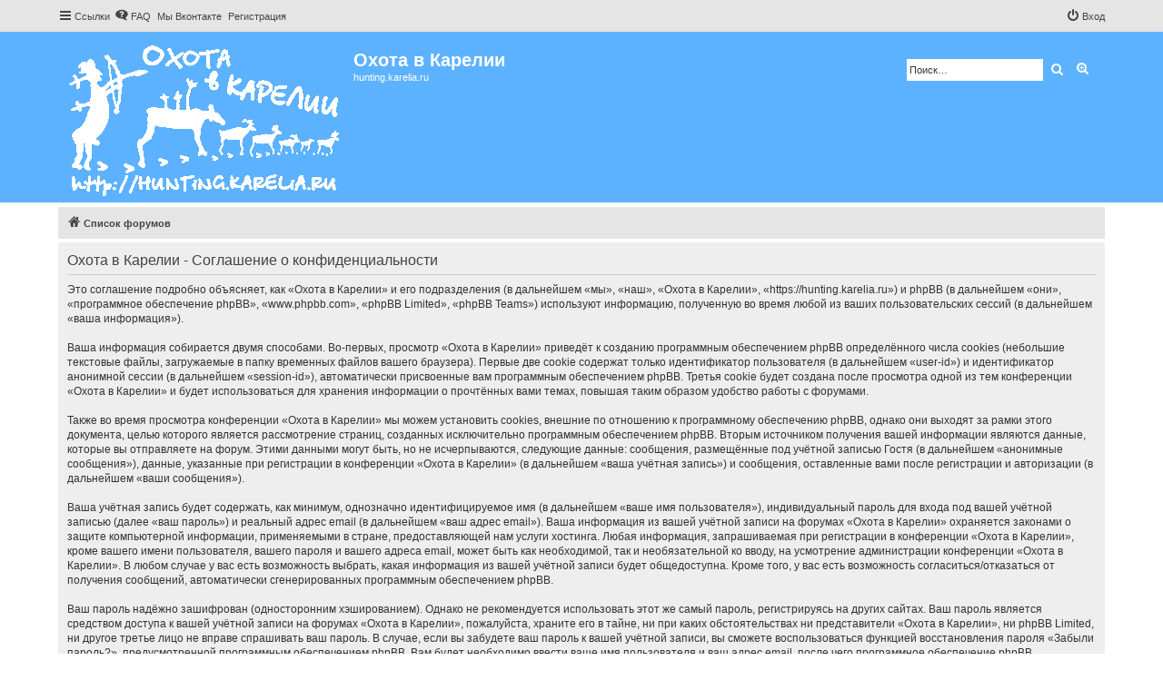

--- FILE ---
content_type: text/html; charset=utf-8
request_url: https://www.google.com/recaptcha/api2/aframe
body_size: 268
content:
<!DOCTYPE HTML><html><head><meta http-equiv="content-type" content="text/html; charset=UTF-8"></head><body><script nonce="JcoWCp897zjCgXEzf4TOEQ">/** Anti-fraud and anti-abuse applications only. See google.com/recaptcha */ try{var clients={'sodar':'https://pagead2.googlesyndication.com/pagead/sodar?'};window.addEventListener("message",function(a){try{if(a.source===window.parent){var b=JSON.parse(a.data);var c=clients[b['id']];if(c){var d=document.createElement('img');d.src=c+b['params']+'&rc='+(localStorage.getItem("rc::a")?sessionStorage.getItem("rc::b"):"");window.document.body.appendChild(d);sessionStorage.setItem("rc::e",parseInt(sessionStorage.getItem("rc::e")||0)+1);localStorage.setItem("rc::h",'1766444957924');}}}catch(b){}});window.parent.postMessage("_grecaptcha_ready", "*");}catch(b){}</script></body></html>